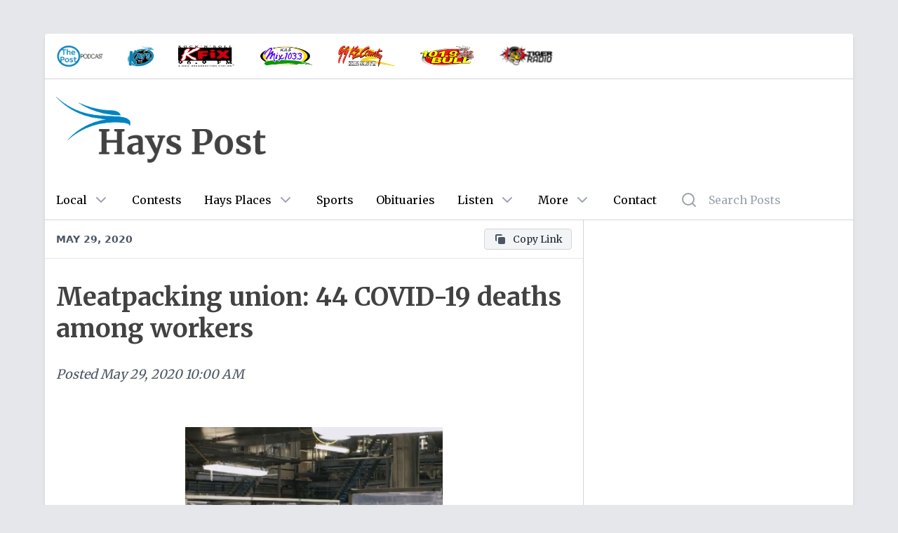

--- FILE ---
content_type: text/html; charset=utf-8
request_url: https://hayspost.com/posts/5ed0319febfb13423b26653c?
body_size: 5612
content:
<!DOCTYPE html><html><head><meta charSet="utf-8"/><meta name="viewport" content="initial-scale=1.0, width=device-width"/><title>Meatpacking union: 44 COVID-19 deaths among workers</title><meta name="description" content="
                        
                        Meat plant workers photo courtesy Tyson Foods
                    SIOUX FALLS, S.D. (AP) —"/><meta property="og:title" content="Meatpacking union: 44 COVID-19 deaths among workers"/><meta property="og:site_name" content="Hays Post"/><meta property="og:type" content="website"/><meta property="og:url" content="https://hayspost.com/posts/5ed0319febfb13423b26653c"/><meta property="og:image" content="https://media.eaglewebservices.com/public/2020/5/1589997636847.png"/><meta property="og:description" content="
                        
                        Meat plant workers photo courtesy Tyson Foods
                    SIOUX FALLS, S.D. (AP) —"/><meta property="twitter:card" content="http://hayspost.com/posts/5ed0319febfb13423b26653c"/><meta property="twitter:title" content="Meatpacking union: 44 COVID-19 deaths among workers"/><meta property="twitter:description" content="
                        
                        Meat plant workers photo courtesy Tyson Foods
                    SIOUX FALLS, S.D. (AP) —"/><meta property="twitter:image:src" content="https://media.eaglewebservices.com/public/2020/5/1589997636847.png"/><meta property="article:published_time" content="05-29-2020 10:00:00 AM"/><meta name="next-head-count" content="15"/><meta charSet="utf-8"/><link rel="preconnect" href="https://fonts.googleapis.com"/><link rel="preconnect" href="https://fonts.gstatic.com" crossorigin="true"/><script async="" src="https://securepubads.g.doubleclick.net/tag/js/gpt.js"></script><script async="" src="https://xp.audience.io/widget.js"></script><script>
                                var googletag = googletag || {};
                                googletag.cmd = googletag.cmd || [];
                            </script><script async="" src="https://platform.twitter.com/widgets.js"></script><script async="" src="/taboola-header.js"></script><link rel="preconnect" href="https://fonts.gstatic.com" crossorigin /><link rel="preload" href="/_next/static/css/a6c94a87c265f928.css" as="style"/><link rel="stylesheet" href="/_next/static/css/a6c94a87c265f928.css" data-n-g=""/><noscript data-n-css=""></noscript><script defer="" nomodule="" src="/_next/static/chunks/polyfills-c67a75d1b6f99dc8.js"></script><script src="/_next/static/chunks/webpack-eaba229c423d9b7f.js" defer=""></script><script src="/_next/static/chunks/framework-5f4595e5518b5600.js" defer=""></script><script src="/_next/static/chunks/main-4da4494c5a317839.js" defer=""></script><script src="/_next/static/chunks/pages/_app-a79799b997c76d69.js" defer=""></script><script src="/_next/static/chunks/0f1ac474-12a5ba4cf1469319.js" defer=""></script><script src="/_next/static/chunks/664-6863c832d33388a7.js" defer=""></script><script src="/_next/static/chunks/761-aa555e1d9f04005a.js" defer=""></script><script src="/_next/static/chunks/775-5b866fef05df0df0.js" defer=""></script><script src="/_next/static/chunks/pages/posts/%5Bid%5D-1ce23e34394d090a.js" defer=""></script><script src="/_next/static/BmWB6kh1506SRPo-3f1D-/_buildManifest.js" defer=""></script><script src="/_next/static/BmWB6kh1506SRPo-3f1D-/_ssgManifest.js" defer=""></script><style data-href="https://fonts.googleapis.com/css2?family=Merriweather:wght@400;700&display=swap">@font-face{font-family:'Merriweather';font-style:normal;font-weight:400;font-stretch:normal;font-display:swap;src:url(https://fonts.gstatic.com/l/font?kit=u-4D0qyriQwlOrhSvowK_l5UcA6zuSYEqOzpPe3HOZJ5eX1WtLaQwmYiScCmDxhtNOKl8yDr3icqEA&skey=379c1eccf863c625&v=v33) format('woff')}@font-face{font-family:'Merriweather';font-style:normal;font-weight:700;font-stretch:normal;font-display:swap;src:url(https://fonts.gstatic.com/l/font?kit=u-4D0qyriQwlOrhSvowK_l5UcA6zuSYEqOzpPe3HOZJ5eX1WtLaQwmYiScCmDxhtNOKl8yDrOSAqEA&skey=379c1eccf863c625&v=v33) format('woff')}@font-face{font-family:'Merriweather';font-style:normal;font-weight:400;font-stretch:100%;font-display:swap;src:url(https://fonts.gstatic.com/s/merriweather/v33/u-4e0qyriQwlOrhSvowK_l5UcA6zuSYEqOzpPe3HOZJ5eX1WtLaQwmYiSeqnJ-mXq1Gi3iE.woff2) format('woff2');unicode-range:U+0460-052F,U+1C80-1C8A,U+20B4,U+2DE0-2DFF,U+A640-A69F,U+FE2E-FE2F}@font-face{font-family:'Merriweather';font-style:normal;font-weight:400;font-stretch:100%;font-display:swap;src:url(https://fonts.gstatic.com/s/merriweather/v33/u-4e0qyriQwlOrhSvowK_l5UcA6zuSYEqOzpPe3HOZJ5eX1WtLaQwmYiSequJ-mXq1Gi3iE.woff2) format('woff2');unicode-range:U+0301,U+0400-045F,U+0490-0491,U+04B0-04B1,U+2116}@font-face{font-family:'Merriweather';font-style:normal;font-weight:400;font-stretch:100%;font-display:swap;src:url(https://fonts.gstatic.com/s/merriweather/v33/u-4e0qyriQwlOrhSvowK_l5UcA6zuSYEqOzpPe3HOZJ5eX1WtLaQwmYiSeqlJ-mXq1Gi3iE.woff2) format('woff2');unicode-range:U+0102-0103,U+0110-0111,U+0128-0129,U+0168-0169,U+01A0-01A1,U+01AF-01B0,U+0300-0301,U+0303-0304,U+0308-0309,U+0323,U+0329,U+1EA0-1EF9,U+20AB}@font-face{font-family:'Merriweather';font-style:normal;font-weight:400;font-stretch:100%;font-display:swap;src:url(https://fonts.gstatic.com/s/merriweather/v33/u-4e0qyriQwlOrhSvowK_l5UcA6zuSYEqOzpPe3HOZJ5eX1WtLaQwmYiSeqkJ-mXq1Gi3iE.woff2) format('woff2');unicode-range:U+0100-02BA,U+02BD-02C5,U+02C7-02CC,U+02CE-02D7,U+02DD-02FF,U+0304,U+0308,U+0329,U+1D00-1DBF,U+1E00-1E9F,U+1EF2-1EFF,U+2020,U+20A0-20AB,U+20AD-20C0,U+2113,U+2C60-2C7F,U+A720-A7FF}@font-face{font-family:'Merriweather';font-style:normal;font-weight:400;font-stretch:100%;font-display:swap;src:url(https://fonts.gstatic.com/s/merriweather/v33/u-4e0qyriQwlOrhSvowK_l5UcA6zuSYEqOzpPe3HOZJ5eX1WtLaQwmYiSeqqJ-mXq1Gi.woff2) format('woff2');unicode-range:U+0000-00FF,U+0131,U+0152-0153,U+02BB-02BC,U+02C6,U+02DA,U+02DC,U+0304,U+0308,U+0329,U+2000-206F,U+20AC,U+2122,U+2191,U+2193,U+2212,U+2215,U+FEFF,U+FFFD}@font-face{font-family:'Merriweather';font-style:normal;font-weight:700;font-stretch:100%;font-display:swap;src:url(https://fonts.gstatic.com/s/merriweather/v33/u-4e0qyriQwlOrhSvowK_l5UcA6zuSYEqOzpPe3HOZJ5eX1WtLaQwmYiSeqnJ-mXq1Gi3iE.woff2) format('woff2');unicode-range:U+0460-052F,U+1C80-1C8A,U+20B4,U+2DE0-2DFF,U+A640-A69F,U+FE2E-FE2F}@font-face{font-family:'Merriweather';font-style:normal;font-weight:700;font-stretch:100%;font-display:swap;src:url(https://fonts.gstatic.com/s/merriweather/v33/u-4e0qyriQwlOrhSvowK_l5UcA6zuSYEqOzpPe3HOZJ5eX1WtLaQwmYiSequJ-mXq1Gi3iE.woff2) format('woff2');unicode-range:U+0301,U+0400-045F,U+0490-0491,U+04B0-04B1,U+2116}@font-face{font-family:'Merriweather';font-style:normal;font-weight:700;font-stretch:100%;font-display:swap;src:url(https://fonts.gstatic.com/s/merriweather/v33/u-4e0qyriQwlOrhSvowK_l5UcA6zuSYEqOzpPe3HOZJ5eX1WtLaQwmYiSeqlJ-mXq1Gi3iE.woff2) format('woff2');unicode-range:U+0102-0103,U+0110-0111,U+0128-0129,U+0168-0169,U+01A0-01A1,U+01AF-01B0,U+0300-0301,U+0303-0304,U+0308-0309,U+0323,U+0329,U+1EA0-1EF9,U+20AB}@font-face{font-family:'Merriweather';font-style:normal;font-weight:700;font-stretch:100%;font-display:swap;src:url(https://fonts.gstatic.com/s/merriweather/v33/u-4e0qyriQwlOrhSvowK_l5UcA6zuSYEqOzpPe3HOZJ5eX1WtLaQwmYiSeqkJ-mXq1Gi3iE.woff2) format('woff2');unicode-range:U+0100-02BA,U+02BD-02C5,U+02C7-02CC,U+02CE-02D7,U+02DD-02FF,U+0304,U+0308,U+0329,U+1D00-1DBF,U+1E00-1E9F,U+1EF2-1EFF,U+2020,U+20A0-20AB,U+20AD-20C0,U+2113,U+2C60-2C7F,U+A720-A7FF}@font-face{font-family:'Merriweather';font-style:normal;font-weight:700;font-stretch:100%;font-display:swap;src:url(https://fonts.gstatic.com/s/merriweather/v33/u-4e0qyriQwlOrhSvowK_l5UcA6zuSYEqOzpPe3HOZJ5eX1WtLaQwmYiSeqqJ-mXq1Gi.woff2) format('woff2');unicode-range:U+0000-00FF,U+0131,U+0152-0153,U+02BB-02BC,U+02C6,U+02DA,U+02DC,U+0304,U+0308,U+0329,U+2000-206F,U+20AC,U+2122,U+2191,U+2193,U+2212,U+2215,U+FEFF,U+FFFD}</style></head><body class="bg-gray-200"><div id="__next" data-reactroot=""><div class="lg:my-12 relative z-10 rounded"><div class="container mx-auto"><div class="mx-0 xl:mx-16"><div class="relative z-30 bg-white shadow-md rounded-b rounded-t"><div class="hidden sm:hidden md:block border-b border-gray-300 rounded-t overflow-hidden"><div class="flex items-center"><a target="_blank" href="https://postpodcast.podbean.com/"><div class="p-4 cursor-pointer logo"><img src="https://public-post-items.s3.amazonaws.com/hays/post-podcast.png" alt="Post Podcast" class="h-8 p-px"/></div></a><a target="_blank" href="https://kaysradio.com/"><div class="p-4 cursor-pointer logo"><img src="https://public-post-items.s3.amazonaws.com/hays/kays-logo.png" alt="KAYS" class="h-8 p-px"/></div></a><a target="_blank" href="https://kfix.com/"><div class="p-4 cursor-pointer logo"><img src="https://public-post-items.s3.amazonaws.com/hays/kfix-logo.png" alt="KFIX" class="h-8 p-px"/></div></a><a target="_blank" href="https://mix103fm.com/"><div class="p-4 cursor-pointer logo"><img src="https://public-post-items.s3.amazonaws.com/hays/mix-1033-logo.png" alt="KJLS" class="h-8 p-px"/></div></a><a target="_blank" href="https://99kzcountry.com/"><div class="p-4 cursor-pointer logo"><img src="https://public-post-items.s3.amazonaws.com/hays/99-kz-country-logo.png" alt="99 KZ Country" class="h-8 p-px"/></div></a><a target="_blank" href="https://radio.securenetsystems.net/cwa/KKQY"><div class="p-4 cursor-pointer logo"><img src="https://public-post-items.s3.amazonaws.com/hays/101-9-bull-logo.png" alt="101.9 the Bull" class="h-8 p-px"/></div></a><a target="_blank" href="https://streamdb7web.securenetsystems.net/cirrusencore/index.cfm?stationCallSign=KJLS2"><div class="p-4 cursor-pointer logo"><img src="https://public-post-items.s3.amazonaws.com/hays/tiger-radio-logo.png" alt="Tiger Radio" class="h-8 p-px"/></div></a></div></div><div class="flex flex-wrap"><div class="w-full sm:w-full md:w-full lg:w-2/3 lg:border-r lg:border-gray-300"><div class="flex flex-wrap"><div class="bg-white w-full border-b flex flex-row items-center px-4 py-3 z-30 sticky top-0 justify-between"><div class="truncate overflow-hidden text-gray-600 font-bold text-right font-sans uppercase text-sm">May 29, 2020</div><div></div></div><div class="m-2 justify-center" style="width:100%"><div class="justify-center"></div></div><div class="p-4 leading-tight w-full"><h1 class="text-4xl text-[#424242] font-bold leading-tight">Meatpacking union: 44 COVID-19 deaths among workers</h1></div><div class="text-gray-600 px-4 text-lg leading-tight italic flex py-4 w-full">Posted<!-- --> <!-- -->May 29, 2020 10:00 AM</div><div class="w-full"><article class="p-4 text-lg text-gray-800 leading-loose"><figure class="py-8"><img class="mx-auto w-full sm:w-full md:w-1/2" src="https://media.eaglewebservices.com/public/2020/5/1589997636847.png" alt="Meat plant workers photo courtesy Tyson Foods"/><figcaption class="text-center italic text-gray-700 text-sm pt-2">Meat plant workers photo courtesy Tyson Foods</figcaption></figure><p>SIOUX FALLS, S.D. (AP) — At least 44 meatpacking workers in the U.S. have died from the new coronavirus and another 3,000 have tested positive, according to an estimate released Thursday by the largest union representing workers.</p><p>Meat processing plants have become hot spots for infections in communities across the country, but most have stayed open since&nbsp;<a href="https://apnews.com/67cb4bad7ffe500beabdf8e7e7efea5d">President Donald Trump’s executive order</a>&nbsp;a month ago declaring them critical infrastructure. The United Food and Commercial Workers union said 30 meatpacking plants have closed at some point since March, resulting in an estimated 40% reduction in pork production and a 25% reduction in beef.</p><p>The actual number of employees with the coronavirus is likely higher than the estimate, said Mark Lauritsen, director of the food processing and meatpacking division for the United Food and Commercial Workers International. The union compiled the figures from local union members who either received data from the meatpacking plant or verified infections with employees.</p><p>In some places, the number of infections is hard to come by because they are not released by state officials, Lauritsen said. He pointed to Gov. Pete Rickett’s decision not to report the number of infected workers at meat processing plants in Nebraska.</p><p>As plants reopen and scale up production, many have installed physical barriers between workstations and put up hand-sanitizing stations, following guidelines from the Occupational Safety and Health Administration and the Centers for Disease Control and Prevention. But most of the&nbsp;<a href="https://apnews.com/aa3cced1b5c5c40a4bc09db805393d80">guidelines meant to keep workers safe are unenforceable</a>.</p><p>The union called for more safety measures, saying Trump’s order didn’t solve the problem.</p><p>“You want to save the food supply chain, you have to make those workers safe,” Lauritsen said. “Then they’ll do their job.”</p></article></div><div class="px-4"><div class="flex flex-row space-x-3"><a href="/category/state" target="_self" class="text-gray-800 hover:text-blue-600 bg-gray-100 rounded flex flex-row items-center space-x-2 text-sm px-3 py-1 border border-gray-300 hover:border-gray-400 group capitalize"><svg xmlns="http://www.w3.org/2000/svg" class="h-5 w-5 text-gray-600 group-hover:text-blue-600" viewBox="0 0 20 20" fill="currentColor"><path fill-rule="evenodd" d="M17.707 9.293a1 1 0 010 1.414l-7 7a1 1 0 01-1.414 0l-7-7A.997.997 0 012 10V5a3 3 0 013-3h5c.256 0 .512.098.707.293l7 7zM5 6a1 1 0 100-2 1 1 0 000 2z" clip-rule="evenodd"></path></svg><span>state</span></a></div></div><div class="w-full h-px bg-gray-300 mt-6"></div><div class="w-full p-4"><div></div></div><div class="p-4 my-6 block md:hidden mx-auto relative z-10"><div class="flex justify-center sidebar relative"></div></div></div></div><div class="w-full lg:w-1/3 p-0 lg:p-4"><div class="grid grid-cols-1 gap-6"></div></div><div class="p-4"><div id="taboola-below-article-thumbnails"></div></div></div><footer class="bg-blue-900 text-white rounded-b overflow-hidden"><div class="flex justify-center h-12 items-center py-12 px-6 text-center"><p>Copyright © <!-- -->2026<!-- --> <!-- -->Hays Post<!-- --> - Powered by<a href="https://eagleradio.net" class="hover:underline ml-1">Eagle Radio</a></p></div><div class="flex justify-center items-center text-xs pb-4"><div class="px-1 text-white opacity-75">v<!-- -->4.5.0<!-- --> |<a class="hover:underline ml-1" href="https://eagleradio.net/fcc" target="_blank" rel="noreferrer">FCC Public Files</a> <!-- -->|<a class="hover:underline ml-1" href="https://eagleradio.net/applications" target="_blank" rel="noreferrer">FCC Applications</a> <!-- -->|<a href="https://eagleradio.net/eeo" target="_blank" rel="noreferrer" class="hover:underline ml-1">EEO Public File</a>|<a href="https://eagleradio.net/contest-rules" target="_blank" rel="noreferrer" class="hover:underline ml-1">Contest Rules</a></div></div></footer></div></div></div></div></div><script id="__NEXT_DATA__" type="application/json">{"props":{"pageProps":{"config":{"host":"hayspost.com","site":"hays","logo":"/logos/normal/hays-post-logo.png","logoold":"/logos/hays-post-logo.png","logo_bar_class_list":"hidden sm:hidden md:block border-b border-gray-300 rounded-t overflow-hidden","title":"Hays Post","google_tracking_id":"UA-22685054-1","ga4_tracking_id":"G-HFKV7YT77F","archive_domain":"http://archive.hayspost.com","description":"Hays Post is your destination for local news, sports, obituaries, opinion, announcements, and more in Hays KS.","first_column_category":"local","second_column_category":"state","third_column_category":"sports","fourth_column_category":"announcements","ios_app_url":"https://apps.apple.com/us/app/hays-post-by-eagle/id1520794640","android_app_url":"https://play.google.com/store/apps/details?id=net.eagleradio.hayspost\u0026hl=en_US","taboola_ad_record":"taboola.com,1242283,DIRECT,c228e6794e811952","empowerlocal_ads_txt":"https://empowerlocal-ads.s3.us-east-2.amazonaws.com/eagle_radio/hayspost_ads.txt","united_way_link":"https://liveunited.harnessapp.com/wv2/donate","empower_zone_id":"502255","web_push_publisher_id":"1844374","logos":[{"title":"Post Podcast","type":"image","image":"https://public-post-items.s3.amazonaws.com/hays/post-podcast.png","url":"https://postpodcast.podbean.com/"},{"title":"KAYS","type":"image","image":"https://public-post-items.s3.amazonaws.com/hays/kays-logo.png","url":"https://kaysradio.com/"},{"title":"KFIX","type":"image","image":"https://public-post-items.s3.amazonaws.com/hays/kfix-logo.png","url":"https://kfix.com/"},{"title":"KJLS","type":"image","image":"https://public-post-items.s3.amazonaws.com/hays/mix-1033-logo.png","url":"https://mix103fm.com/"},{"title":"99 KZ Country","type":"image","image":"https://public-post-items.s3.amazonaws.com/hays/99-kz-country-logo.png","url":"https://99kzcountry.com/"},{"title":"101.9 the Bull","type":"image","image":"https://public-post-items.s3.amazonaws.com/hays/101-9-bull-logo.png","url":"https://radio.securenetsystems.net/cwa/KKQY"},{"title":"Tiger Radio","type":"image","image":"https://public-post-items.s3.amazonaws.com/hays/tiger-radio-logo.png","url":"https://streamdb7web.securenetsystems.net/cirrusencore/index.cfm?stationCallSign=KJLS2"}]},"post":{"id":"5ed0319febfb13423b26653c","title":"Meatpacking union: 44 COVID-19 deaths among workers","body":"\u003cfigure\u003e\n                        \u003cimg src=\"https://media.eaglewebservices.com/public/2020/5/1589997636847.png\" alt=\"Meat plant workers photo courtesy Tyson Foods\" /\u003e\n                        \u003cfigcaption\u003eMeat plant workers photo courtesy Tyson Foods\u003c/figcaption\u003e\n                    \u003c/figure\u003e\u003cp\u003eSIOUX FALLS, S.D. (AP) — At least 44 meatpacking workers in the U.S. have died from the new coronavirus and another 3,000 have tested positive, according to an estimate released Thursday by the largest union representing workers.\u003c/p\u003e\u003cp\u003eMeat processing plants have become hot spots for infections in communities across the country, but most have stayed open since\u0026nbsp;\u003ca href=\"https://apnews.com/67cb4bad7ffe500beabdf8e7e7efea5d\"\u003ePresident Donald Trump’s executive order\u003c/a\u003e\u0026nbsp;a month ago declaring them critical infrastructure. The United Food and Commercial Workers union said 30 meatpacking plants have closed at some point since March, resulting in an estimated 40% reduction in pork production and a 25% reduction in beef.\u003c/p\u003e\u003cp\u003eThe actual number of employees with the coronavirus is likely higher than the estimate, said Mark Lauritsen, director of the food processing and meatpacking division for the United Food and Commercial Workers International. The union compiled the figures from local union members who either received data from the meatpacking plant or verified infections with employees.\u003c/p\u003e\u003cp\u003eIn some places, the number of infections is hard to come by because they are not released by state officials, Lauritsen said. He pointed to Gov. Pete Rickett’s decision not to report the number of infected workers at meat processing plants in Nebraska.\u003c/p\u003e\u003cp\u003eAs plants reopen and scale up production, many have installed physical barriers between workstations and put up hand-sanitizing stations, following guidelines from the Occupational Safety and Health Administration and the Centers for Disease Control and Prevention. But most of the\u0026nbsp;\u003ca href=\"https://apnews.com/aa3cced1b5c5c40a4bc09db805393d80\"\u003eguidelines meant to keep workers safe are unenforceable\u003c/a\u003e.\u003c/p\u003e\u003cp\u003eThe union called for more safety measures, saying Trump’s order didn’t solve the problem.\u003c/p\u003e\u003cp\u003e“You want to save the food supply chain, you have to make those workers safe,” Lauritsen said. “Then they’ll do their job.”\u003c/p\u003e","featured_image":"https://media.eaglewebservices.com/public/2020/5/1589997636847.png","featured_image_thumbnail":"https://media.eaglewebservices.com/public/2020/5/1589997636847-thumbnail.png","featured":false,"status":"published","categories":["state"],"sites":["salina","hutch","greatbend","hays","littleapple","jc","panhandle","stjoseph","northplatte"],"published":"2020-05-29T10:00:00.000Z","ad_sidebar_location":"innerPageSidebar","ad_banner_location":null,"editing_by":null,"editor":"v2","blocks":"[{\"type\":\"image\",\"data\":{\"url\":\"https://media.eaglewebservices.com/public/2020/5/1589997636847.png\",\"caption\":\"Meat plant workers photo courtesy Tyson Foods\",\"withBorder\":false,\"withBackground\":true,\"stretched\":false}},{\"type\":\"paragraph\",\"data\":{\"text\":\"SIOUX FALLS, S.D. (AP) — At least 44 meatpacking workers in the U.S. have died from the new coronavirus and another 3,000 have tested positive, according to an estimate released Thursday by the largest union representing workers.\"}},{\"type\":\"paragraph\",\"data\":{\"text\":\"Meat processing plants have become hot spots for infections in communities across the country, but most have stayed open since\u0026nbsp;\u003ca href=\\\"https://apnews.com/67cb4bad7ffe500beabdf8e7e7efea5d\\\"\u003ePresident Donald Trump’s executive order\u003c/a\u003e\u0026nbsp;a month ago declaring them critical infrastructure. The United Food and Commercial Workers union said 30 meatpacking plants have closed at some point since March, resulting in an estimated 40% reduction in pork production and a 25% reduction in beef.\"}},{\"type\":\"paragraph\",\"data\":{\"text\":\"The actual number of employees with the coronavirus is likely higher than the estimate, said Mark Lauritsen, director of the food processing and meatpacking division for the United Food and Commercial Workers International. The union compiled the figures from local union members who either received data from the meatpacking plant or verified infections with employees.\"}},{\"type\":\"paragraph\",\"data\":{\"text\":\"In some places, the number of infections is hard to come by because they are not released by state officials, Lauritsen said. He pointed to Gov. Pete Rickett’s decision not to report the number of infected workers at meat processing plants in Nebraska.\"}},{\"type\":\"paragraph\",\"data\":{\"text\":\"As plants reopen and scale up production, many have installed physical barriers between workstations and put up hand-sanitizing stations, following guidelines from the Occupational Safety and Health Administration and the Centers for Disease Control and Prevention. But most of the\u0026nbsp;\u003ca href=\\\"https://apnews.com/aa3cced1b5c5c40a4bc09db805393d80\\\"\u003eguidelines meant to keep workers safe are unenforceable\u003c/a\u003e.\"}},{\"type\":\"paragraph\",\"data\":{\"text\":\"The union called for more safety measures, saying Trump’s order didn’t solve the problem.\"}},{\"type\":\"paragraph\",\"data\":{\"text\":\"“You want to save the food supply chain, you have to make those workers safe,” Lauritsen said. “Then they’ll do their job.”\"}}]","created_at":"2020-05-28T21:48:15.303Z","updated_at":"2020-06-17T05:43:22.558Z"}},"__N_SSP":true},"page":"/posts/[id]","query":{"id":"5ed0319febfb13423b26653c"},"buildId":"BmWB6kh1506SRPo-3f1D-","isFallback":false,"gssp":true,"scriptLoader":[]}</script><script async="" src="/taboola-footer.js"></script><script defer src="https://static.cloudflareinsights.com/beacon.min.js/vcd15cbe7772f49c399c6a5babf22c1241717689176015" integrity="sha512-ZpsOmlRQV6y907TI0dKBHq9Md29nnaEIPlkf84rnaERnq6zvWvPUqr2ft8M1aS28oN72PdrCzSjY4U6VaAw1EQ==" data-cf-beacon='{"version":"2024.11.0","token":"60a8bfe76c654ef5ba01f620fdf806ae","r":1,"server_timing":{"name":{"cfCacheStatus":true,"cfEdge":true,"cfExtPri":true,"cfL4":true,"cfOrigin":true,"cfSpeedBrain":true},"location_startswith":null}}' crossorigin="anonymous"></script>
</body></html>

--- FILE ---
content_type: text/html; charset=utf-8
request_url: https://www.google.com/recaptcha/api2/aframe
body_size: 269
content:
<!DOCTYPE HTML><html><head><meta http-equiv="content-type" content="text/html; charset=UTF-8"></head><body><script nonce="k55R_jKjyi8FlwiX0RbrXQ">/** Anti-fraud and anti-abuse applications only. See google.com/recaptcha */ try{var clients={'sodar':'https://pagead2.googlesyndication.com/pagead/sodar?'};window.addEventListener("message",function(a){try{if(a.source===window.parent){var b=JSON.parse(a.data);var c=clients[b['id']];if(c){var d=document.createElement('img');d.src=c+b['params']+'&rc='+(localStorage.getItem("rc::a")?sessionStorage.getItem("rc::b"):"");window.document.body.appendChild(d);sessionStorage.setItem("rc::e",parseInt(sessionStorage.getItem("rc::e")||0)+1);localStorage.setItem("rc::h",'1768956992412');}}}catch(b){}});window.parent.postMessage("_grecaptcha_ready", "*");}catch(b){}</script></body></html>

--- FILE ---
content_type: application/javascript; charset=UTF-8
request_url: https://hayspost.com/_next/static/chunks/pages/index-5646ca1160e7d4d5.js
body_size: 3356
content:
(self.webpackChunk_N_E=self.webpackChunk_N_E||[]).push([[405],{5728:function(e,t,r){(window.__NEXT_P=window.__NEXT_P||[]).push(["/",function(){return r(1101)}])},9707:function(e,t,r){"use strict";var n=r(4924),o=r(5893),a=r(9490);t.Z=function(e){var t=e.post;return(0,o.jsx)("div",{className:"border-b border-gray-300 mt-4",children:(0,o.jsx)("a",{href:"/posts/".concat(t.id),className:"cursor-pointer group",children:(0,o.jsxs)("div",{className:"flex mb-4",children:[(0,o.jsx)("img",{style:{height:"8rem"},className:"bg-gray-200 w-1/3 ".concat(t.categories.includes("obituaries")?"object-contain":"object-cover"),alt:t.title,src:t.featured_image_thumbnail,loading:"lazy"}),(0,o.jsxs)("div",{className:"flex flex-col justify-between px-2 w-2/3 relative",children:[(0,o.jsx)("div",{className:"text-xl leading-tight font-bold text-gray-800 group-hover:underline decoration-gray-900 decoration-1 overflow-hidden",style:{height:"8rem"},children:t.title}),(0,o.jsxs)("div",{className:"text-sm text-gray-600 group-hover:text-gray-900 italic font-sans absolute bottom-0 w-full h-5 flex flex-col justify-end pt-16",style:(0,n.Z)({background:"rgb(255,255,255)"},"background","linear-gradient(180deg, rgba(255,255,255,0) 0%, rgba(255,255,255,1) 72%)"),children:["Posted ",a.ou.fromISO(t.published).toFormat("LLL dd, yyyy")]})]})]})})})}},9539:function(e,t,r){"use strict";var n=r(1438),o=r(2951),a=r(8029),s=r(460),c=r(5893),i=r(7294),l=r(9821),d=function(e){(0,a.Z)(r,e);var t=(0,s.Z)(r);function r(e){return(0,n.Z)(this,r),t.call(this,e)}return(0,o.Z)(r,[{key:"componentDidMount",value:function(){if("code"===this.props.ad.type){var e=this.props.ad.code;if(e.includes("<script")){var t=/<script.*?src="(.*?)"/gim.exec(e)[1],r=document.createElement("script");r.setAttribute("src",t),document.head.append(r)}}}},{key:"render",value:function(){var e=this.props.ad;return this.props.ad?(0,c.jsxs)("div",{className:"justify-center",children:["code"===e.type&&(0,c.jsx)("div",{dangerouslySetInnerHTML:{__html:e.code}}),"adunit"===e.type&&(0,c.jsx)(c.Fragment,{children:(0,c.jsx)("div",{children:(0,c.jsx)(l.Z,{mappings:[[[770,0],["fluid",[720,60],[728,90]]],[[0,0],["fluid",[300,250],[320,50],[468,60]]]],path:"/12112127/".concat(e.code),sizes:[[720,90]],adId:"".concat(e.code)})})})]}):null}}]),r}(i.Component);t.Z=d},7072:function(e,t,r){"use strict";var n=r(1438),o=r(2951),a=r(8029),s=r(460),c=r(5893),i=r(7294),l=r(9821),d=function(e){(0,a.Z)(r,e);var t=(0,s.Z)(r);function r(e){return(0,n.Z)(this,r),t.call(this,e)}return(0,o.Z)(r,[{key:"componentDidMount",value:function(){if("code"===this.props.ad.type){var e=this.props.ad.code;if(e.includes("<script")){var t=/<script.*?src="(.*?)"/gim.exec(e)[1],r=document.createElement("script");r.setAttribute("src",t),document.head.append(r)}}}},{key:"render",value:function(){var e=this.props.ad;return(0,c.jsxs)("div",{className:"flex justify-center sidebar relative",children:["code"===e.type&&(0,c.jsx)("div",{dangerouslySetInnerHTML:{__html:e.code}}),"adunit"===e.type&&(0,c.jsx)("div",{id:"Google Ad Unit ID: ".concat(e.code),className:"relative",children:(0,c.jsx)("div",{className:"relative z-30 bg-white",children:(0,c.jsx)(l.Z,{mappings:[[[0,0],["fluid",[300,250],[300,80]],[300,600]]],path:"/12112127/".concat(e.code),sizes:["fluid",[300,250],[300,80],[300,600]],style:{width:"300",height:"250px"},adId:e.code})})})]})}}]),r}(i.Component);t.Z=d},1101:function(e,t,r){"use strict";r.r(t),r.d(t,{__N_SSP:function(){return k},default:function(){return S}});var n=r(7568),o=r(9534);function a(e,t){(null==t||t>e.length)&&(t=e.length);for(var r=0,n=new Array(t);r<t;r++)n[r]=e[r];return n}function s(e){return function(e){if(Array.isArray(e))return a(e)}(e)||function(e){if("undefined"!==typeof Symbol&&null!=e[Symbol.iterator]||null!=e["@@iterator"])return Array.from(e)}(e)||function(e,t){if(e){if("string"===typeof e)return a(e,t);var r=Object.prototype.toString.call(e).slice(8,-1);return"Object"===r&&e.constructor&&(r=e.constructor.name),"Map"===r||"Set"===r?Array.from(r):"Arguments"===r||/^(?:Ui|I)nt(?:8|16|32)(?:Clamped)?Array$/.test(r)?a(e,t):void 0}}(e)||function(){throw new TypeError("Invalid attempt to spread non-iterable instance.\\nIn order to be iterable, non-array objects must have a [Symbol.iterator]() method.")}()}var c=r(655),i=r(5893),l=r(7294),d=r(1664),u=r.n(d),p=r(8775),h=r(3144),m=r.n(h),f=r(2918),x=r(7072),g=r(132),b=r(9539),y=r(4924),j=r(9490),v=function(e){var t,r=e.post;return(0,i.jsx)(u(),{href:"/posts/".concat(r.id),children:(0,i.jsx)("a",{href:"/posts/".concat(r.id),children:(0,i.jsx)("div",{className:"no-underline cursor-pointer hover:underline text-white",children:(0,i.jsx)("div",{style:(t=r.featured_image,{height:"24rem",backgroundImage:"url(".concat(t,")"),backgroundPosition:"center",backgroundRepeat:"no-repeat",backgroundSize:"cover",backgroundColor:"#95a5a6"}),children:(0,i.jsx)("div",{className:"flex",style:(0,y.Z)({height:"24rem",background:"rgb(255,255,255)"},"background","linear-gradient(180deg, rgba(255,255,255,0) 0%, rgba(0,0,0,0.7301295518207283) 100%)"),children:(0,i.jsxs)("div",{className:"self-end p-4",children:[(0,i.jsxs)("div",{className:"font-sans text-sm italic",children:["Posted"," ",j.ou.fromISO(r.published).toFormat("LLL dd, yyyy")]}),(0,i.jsx)("div",{className:"text-3xl sm:text-3xl md:text-4xl font-bold",children:r.title})]})})})})})})},w=r(9707),_=r(7024),N=r(9008),Z=r.n(N),k=!0,S=function(e){var t=e.config,r=e.error,a=e.status,d=(0,o.Z)(e,["config","error","status"]),h=d.featuredPost,y=(0,l.useState)(d.firstCategory),j=y[0],N=y[1],k=(0,l.useState)(d.secondCategory),S=k[0],T=k[1],C=(0,l.useState)(d.thirdCategory),A=C[0],O=C[1],M=(0,l.useState)(d.fourthCategory),E=M[0],I=M[1],U=(0,l.useState)([]),L=U[0],P=U[1],V=(0,l.useState)({}),z=V[0],F=V[1],R=(0,l.useState)({}),D=R[0],H=R[1];(0,l.useEffect)((function(){X("homeSidebar").then((function(e){e&&P(e.data)})),X("homeBelowFeatured").then((function(e){F(e.data[0])})),X("home-page-bottom").then((function(e){H(e.data[0])})),X("homeLeftColumn").then((function(e){B(e.data,j,(function(e){N(e)}))})),X("homeRightColumn").then((function(e){B(e.data,S,(function(e){T(e)}))})),X("homeSports").then((function(e){B(e.data,A,(function(e){O(e)}))})),X("homeFourthCategory").then((function(e){B(e.data,E,(function(e){I(e)}))})),setTimeout((function(){window._taboola=window._taboola||[],_taboola.push({mode:"thumbnails-rr",container:"taboola-right-rail-thumbnails",placement:"Right Rail Thumbnails",target_type:"mix"})}),2e3)}),[]);var X=function(){var e=(0,n.Z)((function(e){var r;return(0,c.__generator)(this,(function(n){switch(n.label){case 0:return n.trys.push([0,2,,3]),[4,m()("".concat(_.b,"/ads?site=").concat(t.site,"&location=").concat(e))];case 1:return[2,n.sent().json()];case 2:return r=n.sent(),console.log("Error getting ads for ".concat(e," \n ").concat(r)),[3,3];case 3:return[2]}}))}));return function(t){return e.apply(this,arguments)}}(),B=function(e,t,r){var n=s(e),o=s(t),a=o.length;n.forEach((function(e){var t,r;o.splice((t=1,r=a+1,t=Math.ceil(t),r=Math.floor(r),Math.floor(Math.random()*(r-t))+t),0,e)})),r(o)},G="https://cdn.taboola.com/webpush/publishers/".concat(t.web_push_publisher_id,"/taboola-push-sdk.js");return r?(0,i.jsx)(f.default,{statusCode:a}):(0,i.jsxs)(p.Z,{config:t,children:[(0,i.jsxs)(Z(),{children:[(0,i.jsx)("title",{children:t.title},"title"),(0,i.jsx)("meta",{name:"description",content:t.description},"description"),(0,i.jsx)("meta",{property:"og:title",content:t.title},"og:title"),(0,i.jsx)("meta",{property:"og:site_name",content:t.title},"og:site_name"),(0,i.jsx)("meta",{property:"og:type",content:"website"},"og:type"),(0,i.jsx)("meta",{property:"og:url",content:"http://".concat(t.host)},"og:url"),(0,i.jsx)("meta",{property:"og:image",content:t.logo},"og:image"),(0,i.jsx)("meta",{property:"og:description",content:t.description},"og:description"),(0,i.jsx)("meta",{property:"twitter:card",content:"summary"},"twitter:card"),(0,i.jsx)("meta",{property:"twitter:card",content:"http://".concat(t.host)},"twitter:card"),(0,i.jsx)("meta",{property:"twitter:title",content:t.title},"twitter:title"),(0,i.jsx)("meta",{property:"twitter:description",content:t.description},"twitter:description"),(0,i.jsx)("meta",{property:"twitter:image:src",content:t.logo},"twitter:image:src"),(0,i.jsx)("script",{async:!0,src:G})]}),(0,i.jsxs)("div",{className:"flex flex-wrap",children:[(0,i.jsxs)("div",{className:"w-full sm:w-full md:w-full lg:w-2/3 lg:border-r lg:border-gray-300",children:[(0,i.jsx)("div",{children:h&&(0,i.jsx)(v,{post:h})}),(0,i.jsx)("div",{className:"m-2 justify-center",children:(0,i.jsx)(g.Z,{ad:z})}),(0,i.jsxs)("div",{className:"flex flex-wrap",children:[t.first_column_category&&(0,i.jsxs)("div",{className:"w-full sm:w-full md:w-1/2 p-4 md:border-r mb-2",children:[(0,i.jsx)("h2",{className:"text-2xl ",children:t.first_column_category.replace(/-/g," ").replace("tv","TV").replace(/(^\w{1})|(\s{1}\w{1})/g,(function(e){return e.toUpperCase()})).replace("And","and").replace("The","the")}),(0,i.jsx)("div",{className:"w-24 h-1 bg-blue-500 mb-4"}),(0,i.jsx)("div",{className:"py-2",children:j&&j.map((function(e,t){return e.code?(0,i.jsx)("div",{className:"p-4",children:(0,i.jsx)(x.Z,{ad:e})},t):(0,i.jsx)(w.Z,{post:e},t)}))}),(0,i.jsx)("div",{className:"py-4 flex items-center justify-center",children:(0,i.jsx)(u(),{href:"/category/".concat(t.first_column_category),children:(0,i.jsxs)("a",{className:"flex-shrink-0 bg-blue-500 hover:bg-blue-700 border-blue-500 hover:border-blue-700 text-sm border-4 text-white py-1 px-2 rounded outline-none focus:outline-none cursor-pointer",children:["More"," ",t.first_column_category.replace(/-/g," ").replace("tv","TV").replace(/(^\w{1})|(\s{1}\w{1})/g,(function(e){return e.toUpperCase()})).replace("And","and").replace("The","the")," ","News"]})})})]}),t.second_column_category&&(0,i.jsxs)("div",{className:"w-full sm:w-full md:w-1/2 p-4 md:border-r mb-2",children:[(0,i.jsx)("h2",{className:"text-2xl ",children:t.second_column_category.replace(/-/g," ").replace("tv","TV").replace("state","region").replace(/(^\w{1})|(\s{1}\w{1})/g,(function(e){return e.toUpperCase()})).replace("And","and").replace("The","the")}),(0,i.jsx)("div",{className:"w-24 h-1 bg-blue-500 mb-4"}),(0,i.jsx)("div",{className:"py-2",children:S&&S.map((function(e,t){return e.code?(0,i.jsx)("div",{className:"p-4",children:(0,i.jsx)(x.Z,{ad:e})},t):(0,i.jsx)(w.Z,{post:e},t)}))}),(0,i.jsx)("div",{className:"py-4 flex items-center justify-center",children:(0,i.jsx)(u(),{href:"/category/".concat(t.second_column_category.replace("region","state")),children:(0,i.jsxs)("a",{className:"flex-shrink-0 bg-blue-500 hover:bg-blue-700 border-blue-500 hover:border-blue-700 text-sm border-4 text-white py-1 px-2 rounded outline-none focus:outline-none cursor-pointer",children:["More"," ",t.second_column_category.replace("state","regional").replace(/-/g," ").replace("tv","TV").replace(/(^\w{1})|(\s{1}\w{1})/g,(function(e){return e.toUpperCase()})).replace("And","and").replace("The","the")," ","News"]})})})]}),t.third_column_category&&(0,i.jsxs)("div",{className:"w-full sm:w-full ".concat(t.fourth_column_category?"md:w-1/2":"md:w-full"," p-4 md:border-r mb-2"),children:[(0,i.jsx)("h2",{className:"text-2xl ",children:t.third_column_category.replace(/-/g," ").replace("tv","TV").replace(/(^\w{1})|(\s{1}\w{1})/g,(function(e){return e.toUpperCase()})).replace("And","and").replace("The","the")}),(0,i.jsx)("div",{className:"w-24 h-1 bg-blue-500 mb-4"}),(0,i.jsx)("div",{className:"py-2",children:A&&A.map((function(e,t){return e.code?(0,i.jsx)("div",{className:"p-4",children:(0,i.jsx)(x.Z,{ad:e})},t):(0,i.jsx)(w.Z,{post:e},t)}))}),(0,i.jsx)("div",{className:"py-4 flex items-center justify-center",children:(0,i.jsx)(u(),{href:"/category/".concat(t.third_column_category),children:(0,i.jsxs)("a",{className:"flex-shrink-0 bg-blue-500 hover:bg-blue-700 border-blue-500 hover:border-blue-700 text-sm border-4 text-white py-1 px-2 rounded outline-none focus:outline-none cursor-pointer",children:["More"," ",t.third_column_category.replace(/-/g," ").replace("tv","TV").replace(/(^\w{1})|(\s{1}\w{1})/g,(function(e){return e.toUpperCase()})).replace("And","and").replace("The","the")," ","News"]})})})]}),t.fourth_column_category&&(0,i.jsxs)("div",{className:"w-full sm:w-full md:w-1/2 p-4 md:border-r mb-2",children:[(0,i.jsx)("h2",{className:"text-2xl ",children:t.fourth_column_category.replace(/-/g," ").replace("tv","TV").replace(/(^\w{1})|(\s{1}\w{1})/g,(function(e){return e.toUpperCase()})).replace("And","and").replace("The","the")}),(0,i.jsx)("div",{className:"w-24 h-1 bg-blue-500 mb-4"}),(0,i.jsx)("div",{className:"py-2",children:E&&E.map((function(e,t){return e.code?(0,i.jsx)("div",{className:"p-4",children:(0,i.jsx)(x.Z,{ad:e})},t):(0,i.jsx)(w.Z,{post:e},t)}))}),(0,i.jsx)("div",{className:"py-4 flex items-center justify-center",children:(0,i.jsx)(u(),{href:"/category/".concat(t.fourth_column_category),children:(0,i.jsxs)("a",{className:"flex-shrink-0 bg-blue-500 hover:bg-blue-700 border-blue-500 hover:border-blue-700 text-sm border-4 text-white py-1 px-2 rounded outline-none focus:outline-none cursor-pointer",children:["Read More"," ",t.fourth_column_category.replace(/-/g," ").replace("tv","TV").replace(/(^\w{1})|(\s{1}\w{1})/g,(function(e){return e.toUpperCase()})).replace("And","and").replace("The","the")]})})})]})]}),(0,i.jsx)("div",{className:"m-2 justify-center",children:(0,i.jsx)(b.Z,{ad:D})})]}),(0,i.jsx)("div",{className:"w-full sm:w-full md:w-full lg:w-1/3 py-4",children:L.map((function(e,t){return(0,i.jsx)("div",{className:"py-6 px-0 md:px-4",children:(0,i.jsx)(x.Z,{ad:e})},t)}))})]})]})}},2918:function(e,t,r){e.exports=r(9185)},9534:function(e,t,r){"use strict";function n(e,t){if(null==e)return{};var r,n,o=function(e,t){if(null==e)return{};var r,n,o={},a=Object.keys(e);for(n=0;n<a.length;n++)r=a[n],t.indexOf(r)>=0||(o[r]=e[r]);return o}(e,t);if(Object.getOwnPropertySymbols){var a=Object.getOwnPropertySymbols(e);for(n=0;n<a.length;n++)r=a[n],t.indexOf(r)>=0||Object.prototype.propertyIsEnumerable.call(e,r)&&(o[r]=e[r])}return o}r.d(t,{Z:function(){return n}})}},function(e){e.O(0,[809,664,761,775,774,888,179],(function(){return t=5728,e(e.s=t);var t}));var t=e.O();_N_E=t}]);